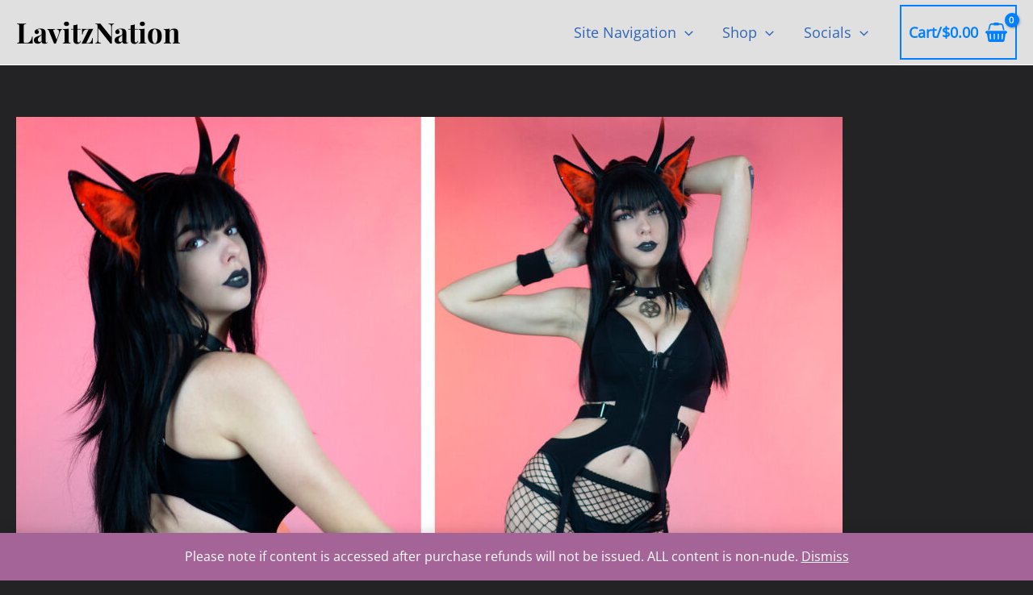

--- FILE ---
content_type: text/html; charset=utf-8
request_url: https://www.google.com/recaptcha/api2/anchor?ar=1&k=6Le2K_8UAAAAAGguLrq8pqXJUFrTJgmHaKpvhj56&co=aHR0cHM6Ly9sYXZpdHpuYXRpb24uY29tOjQ0Mw..&hl=en&v=PoyoqOPhxBO7pBk68S4YbpHZ&size=invisible&anchor-ms=20000&execute-ms=30000&cb=wzz035uwj5id
body_size: 48757
content:
<!DOCTYPE HTML><html dir="ltr" lang="en"><head><meta http-equiv="Content-Type" content="text/html; charset=UTF-8">
<meta http-equiv="X-UA-Compatible" content="IE=edge">
<title>reCAPTCHA</title>
<style type="text/css">
/* cyrillic-ext */
@font-face {
  font-family: 'Roboto';
  font-style: normal;
  font-weight: 400;
  font-stretch: 100%;
  src: url(//fonts.gstatic.com/s/roboto/v48/KFO7CnqEu92Fr1ME7kSn66aGLdTylUAMa3GUBHMdazTgWw.woff2) format('woff2');
  unicode-range: U+0460-052F, U+1C80-1C8A, U+20B4, U+2DE0-2DFF, U+A640-A69F, U+FE2E-FE2F;
}
/* cyrillic */
@font-face {
  font-family: 'Roboto';
  font-style: normal;
  font-weight: 400;
  font-stretch: 100%;
  src: url(//fonts.gstatic.com/s/roboto/v48/KFO7CnqEu92Fr1ME7kSn66aGLdTylUAMa3iUBHMdazTgWw.woff2) format('woff2');
  unicode-range: U+0301, U+0400-045F, U+0490-0491, U+04B0-04B1, U+2116;
}
/* greek-ext */
@font-face {
  font-family: 'Roboto';
  font-style: normal;
  font-weight: 400;
  font-stretch: 100%;
  src: url(//fonts.gstatic.com/s/roboto/v48/KFO7CnqEu92Fr1ME7kSn66aGLdTylUAMa3CUBHMdazTgWw.woff2) format('woff2');
  unicode-range: U+1F00-1FFF;
}
/* greek */
@font-face {
  font-family: 'Roboto';
  font-style: normal;
  font-weight: 400;
  font-stretch: 100%;
  src: url(//fonts.gstatic.com/s/roboto/v48/KFO7CnqEu92Fr1ME7kSn66aGLdTylUAMa3-UBHMdazTgWw.woff2) format('woff2');
  unicode-range: U+0370-0377, U+037A-037F, U+0384-038A, U+038C, U+038E-03A1, U+03A3-03FF;
}
/* math */
@font-face {
  font-family: 'Roboto';
  font-style: normal;
  font-weight: 400;
  font-stretch: 100%;
  src: url(//fonts.gstatic.com/s/roboto/v48/KFO7CnqEu92Fr1ME7kSn66aGLdTylUAMawCUBHMdazTgWw.woff2) format('woff2');
  unicode-range: U+0302-0303, U+0305, U+0307-0308, U+0310, U+0312, U+0315, U+031A, U+0326-0327, U+032C, U+032F-0330, U+0332-0333, U+0338, U+033A, U+0346, U+034D, U+0391-03A1, U+03A3-03A9, U+03B1-03C9, U+03D1, U+03D5-03D6, U+03F0-03F1, U+03F4-03F5, U+2016-2017, U+2034-2038, U+203C, U+2040, U+2043, U+2047, U+2050, U+2057, U+205F, U+2070-2071, U+2074-208E, U+2090-209C, U+20D0-20DC, U+20E1, U+20E5-20EF, U+2100-2112, U+2114-2115, U+2117-2121, U+2123-214F, U+2190, U+2192, U+2194-21AE, U+21B0-21E5, U+21F1-21F2, U+21F4-2211, U+2213-2214, U+2216-22FF, U+2308-230B, U+2310, U+2319, U+231C-2321, U+2336-237A, U+237C, U+2395, U+239B-23B7, U+23D0, U+23DC-23E1, U+2474-2475, U+25AF, U+25B3, U+25B7, U+25BD, U+25C1, U+25CA, U+25CC, U+25FB, U+266D-266F, U+27C0-27FF, U+2900-2AFF, U+2B0E-2B11, U+2B30-2B4C, U+2BFE, U+3030, U+FF5B, U+FF5D, U+1D400-1D7FF, U+1EE00-1EEFF;
}
/* symbols */
@font-face {
  font-family: 'Roboto';
  font-style: normal;
  font-weight: 400;
  font-stretch: 100%;
  src: url(//fonts.gstatic.com/s/roboto/v48/KFO7CnqEu92Fr1ME7kSn66aGLdTylUAMaxKUBHMdazTgWw.woff2) format('woff2');
  unicode-range: U+0001-000C, U+000E-001F, U+007F-009F, U+20DD-20E0, U+20E2-20E4, U+2150-218F, U+2190, U+2192, U+2194-2199, U+21AF, U+21E6-21F0, U+21F3, U+2218-2219, U+2299, U+22C4-22C6, U+2300-243F, U+2440-244A, U+2460-24FF, U+25A0-27BF, U+2800-28FF, U+2921-2922, U+2981, U+29BF, U+29EB, U+2B00-2BFF, U+4DC0-4DFF, U+FFF9-FFFB, U+10140-1018E, U+10190-1019C, U+101A0, U+101D0-101FD, U+102E0-102FB, U+10E60-10E7E, U+1D2C0-1D2D3, U+1D2E0-1D37F, U+1F000-1F0FF, U+1F100-1F1AD, U+1F1E6-1F1FF, U+1F30D-1F30F, U+1F315, U+1F31C, U+1F31E, U+1F320-1F32C, U+1F336, U+1F378, U+1F37D, U+1F382, U+1F393-1F39F, U+1F3A7-1F3A8, U+1F3AC-1F3AF, U+1F3C2, U+1F3C4-1F3C6, U+1F3CA-1F3CE, U+1F3D4-1F3E0, U+1F3ED, U+1F3F1-1F3F3, U+1F3F5-1F3F7, U+1F408, U+1F415, U+1F41F, U+1F426, U+1F43F, U+1F441-1F442, U+1F444, U+1F446-1F449, U+1F44C-1F44E, U+1F453, U+1F46A, U+1F47D, U+1F4A3, U+1F4B0, U+1F4B3, U+1F4B9, U+1F4BB, U+1F4BF, U+1F4C8-1F4CB, U+1F4D6, U+1F4DA, U+1F4DF, U+1F4E3-1F4E6, U+1F4EA-1F4ED, U+1F4F7, U+1F4F9-1F4FB, U+1F4FD-1F4FE, U+1F503, U+1F507-1F50B, U+1F50D, U+1F512-1F513, U+1F53E-1F54A, U+1F54F-1F5FA, U+1F610, U+1F650-1F67F, U+1F687, U+1F68D, U+1F691, U+1F694, U+1F698, U+1F6AD, U+1F6B2, U+1F6B9-1F6BA, U+1F6BC, U+1F6C6-1F6CF, U+1F6D3-1F6D7, U+1F6E0-1F6EA, U+1F6F0-1F6F3, U+1F6F7-1F6FC, U+1F700-1F7FF, U+1F800-1F80B, U+1F810-1F847, U+1F850-1F859, U+1F860-1F887, U+1F890-1F8AD, U+1F8B0-1F8BB, U+1F8C0-1F8C1, U+1F900-1F90B, U+1F93B, U+1F946, U+1F984, U+1F996, U+1F9E9, U+1FA00-1FA6F, U+1FA70-1FA7C, U+1FA80-1FA89, U+1FA8F-1FAC6, U+1FACE-1FADC, U+1FADF-1FAE9, U+1FAF0-1FAF8, U+1FB00-1FBFF;
}
/* vietnamese */
@font-face {
  font-family: 'Roboto';
  font-style: normal;
  font-weight: 400;
  font-stretch: 100%;
  src: url(//fonts.gstatic.com/s/roboto/v48/KFO7CnqEu92Fr1ME7kSn66aGLdTylUAMa3OUBHMdazTgWw.woff2) format('woff2');
  unicode-range: U+0102-0103, U+0110-0111, U+0128-0129, U+0168-0169, U+01A0-01A1, U+01AF-01B0, U+0300-0301, U+0303-0304, U+0308-0309, U+0323, U+0329, U+1EA0-1EF9, U+20AB;
}
/* latin-ext */
@font-face {
  font-family: 'Roboto';
  font-style: normal;
  font-weight: 400;
  font-stretch: 100%;
  src: url(//fonts.gstatic.com/s/roboto/v48/KFO7CnqEu92Fr1ME7kSn66aGLdTylUAMa3KUBHMdazTgWw.woff2) format('woff2');
  unicode-range: U+0100-02BA, U+02BD-02C5, U+02C7-02CC, U+02CE-02D7, U+02DD-02FF, U+0304, U+0308, U+0329, U+1D00-1DBF, U+1E00-1E9F, U+1EF2-1EFF, U+2020, U+20A0-20AB, U+20AD-20C0, U+2113, U+2C60-2C7F, U+A720-A7FF;
}
/* latin */
@font-face {
  font-family: 'Roboto';
  font-style: normal;
  font-weight: 400;
  font-stretch: 100%;
  src: url(//fonts.gstatic.com/s/roboto/v48/KFO7CnqEu92Fr1ME7kSn66aGLdTylUAMa3yUBHMdazQ.woff2) format('woff2');
  unicode-range: U+0000-00FF, U+0131, U+0152-0153, U+02BB-02BC, U+02C6, U+02DA, U+02DC, U+0304, U+0308, U+0329, U+2000-206F, U+20AC, U+2122, U+2191, U+2193, U+2212, U+2215, U+FEFF, U+FFFD;
}
/* cyrillic-ext */
@font-face {
  font-family: 'Roboto';
  font-style: normal;
  font-weight: 500;
  font-stretch: 100%;
  src: url(//fonts.gstatic.com/s/roboto/v48/KFO7CnqEu92Fr1ME7kSn66aGLdTylUAMa3GUBHMdazTgWw.woff2) format('woff2');
  unicode-range: U+0460-052F, U+1C80-1C8A, U+20B4, U+2DE0-2DFF, U+A640-A69F, U+FE2E-FE2F;
}
/* cyrillic */
@font-face {
  font-family: 'Roboto';
  font-style: normal;
  font-weight: 500;
  font-stretch: 100%;
  src: url(//fonts.gstatic.com/s/roboto/v48/KFO7CnqEu92Fr1ME7kSn66aGLdTylUAMa3iUBHMdazTgWw.woff2) format('woff2');
  unicode-range: U+0301, U+0400-045F, U+0490-0491, U+04B0-04B1, U+2116;
}
/* greek-ext */
@font-face {
  font-family: 'Roboto';
  font-style: normal;
  font-weight: 500;
  font-stretch: 100%;
  src: url(//fonts.gstatic.com/s/roboto/v48/KFO7CnqEu92Fr1ME7kSn66aGLdTylUAMa3CUBHMdazTgWw.woff2) format('woff2');
  unicode-range: U+1F00-1FFF;
}
/* greek */
@font-face {
  font-family: 'Roboto';
  font-style: normal;
  font-weight: 500;
  font-stretch: 100%;
  src: url(//fonts.gstatic.com/s/roboto/v48/KFO7CnqEu92Fr1ME7kSn66aGLdTylUAMa3-UBHMdazTgWw.woff2) format('woff2');
  unicode-range: U+0370-0377, U+037A-037F, U+0384-038A, U+038C, U+038E-03A1, U+03A3-03FF;
}
/* math */
@font-face {
  font-family: 'Roboto';
  font-style: normal;
  font-weight: 500;
  font-stretch: 100%;
  src: url(//fonts.gstatic.com/s/roboto/v48/KFO7CnqEu92Fr1ME7kSn66aGLdTylUAMawCUBHMdazTgWw.woff2) format('woff2');
  unicode-range: U+0302-0303, U+0305, U+0307-0308, U+0310, U+0312, U+0315, U+031A, U+0326-0327, U+032C, U+032F-0330, U+0332-0333, U+0338, U+033A, U+0346, U+034D, U+0391-03A1, U+03A3-03A9, U+03B1-03C9, U+03D1, U+03D5-03D6, U+03F0-03F1, U+03F4-03F5, U+2016-2017, U+2034-2038, U+203C, U+2040, U+2043, U+2047, U+2050, U+2057, U+205F, U+2070-2071, U+2074-208E, U+2090-209C, U+20D0-20DC, U+20E1, U+20E5-20EF, U+2100-2112, U+2114-2115, U+2117-2121, U+2123-214F, U+2190, U+2192, U+2194-21AE, U+21B0-21E5, U+21F1-21F2, U+21F4-2211, U+2213-2214, U+2216-22FF, U+2308-230B, U+2310, U+2319, U+231C-2321, U+2336-237A, U+237C, U+2395, U+239B-23B7, U+23D0, U+23DC-23E1, U+2474-2475, U+25AF, U+25B3, U+25B7, U+25BD, U+25C1, U+25CA, U+25CC, U+25FB, U+266D-266F, U+27C0-27FF, U+2900-2AFF, U+2B0E-2B11, U+2B30-2B4C, U+2BFE, U+3030, U+FF5B, U+FF5D, U+1D400-1D7FF, U+1EE00-1EEFF;
}
/* symbols */
@font-face {
  font-family: 'Roboto';
  font-style: normal;
  font-weight: 500;
  font-stretch: 100%;
  src: url(//fonts.gstatic.com/s/roboto/v48/KFO7CnqEu92Fr1ME7kSn66aGLdTylUAMaxKUBHMdazTgWw.woff2) format('woff2');
  unicode-range: U+0001-000C, U+000E-001F, U+007F-009F, U+20DD-20E0, U+20E2-20E4, U+2150-218F, U+2190, U+2192, U+2194-2199, U+21AF, U+21E6-21F0, U+21F3, U+2218-2219, U+2299, U+22C4-22C6, U+2300-243F, U+2440-244A, U+2460-24FF, U+25A0-27BF, U+2800-28FF, U+2921-2922, U+2981, U+29BF, U+29EB, U+2B00-2BFF, U+4DC0-4DFF, U+FFF9-FFFB, U+10140-1018E, U+10190-1019C, U+101A0, U+101D0-101FD, U+102E0-102FB, U+10E60-10E7E, U+1D2C0-1D2D3, U+1D2E0-1D37F, U+1F000-1F0FF, U+1F100-1F1AD, U+1F1E6-1F1FF, U+1F30D-1F30F, U+1F315, U+1F31C, U+1F31E, U+1F320-1F32C, U+1F336, U+1F378, U+1F37D, U+1F382, U+1F393-1F39F, U+1F3A7-1F3A8, U+1F3AC-1F3AF, U+1F3C2, U+1F3C4-1F3C6, U+1F3CA-1F3CE, U+1F3D4-1F3E0, U+1F3ED, U+1F3F1-1F3F3, U+1F3F5-1F3F7, U+1F408, U+1F415, U+1F41F, U+1F426, U+1F43F, U+1F441-1F442, U+1F444, U+1F446-1F449, U+1F44C-1F44E, U+1F453, U+1F46A, U+1F47D, U+1F4A3, U+1F4B0, U+1F4B3, U+1F4B9, U+1F4BB, U+1F4BF, U+1F4C8-1F4CB, U+1F4D6, U+1F4DA, U+1F4DF, U+1F4E3-1F4E6, U+1F4EA-1F4ED, U+1F4F7, U+1F4F9-1F4FB, U+1F4FD-1F4FE, U+1F503, U+1F507-1F50B, U+1F50D, U+1F512-1F513, U+1F53E-1F54A, U+1F54F-1F5FA, U+1F610, U+1F650-1F67F, U+1F687, U+1F68D, U+1F691, U+1F694, U+1F698, U+1F6AD, U+1F6B2, U+1F6B9-1F6BA, U+1F6BC, U+1F6C6-1F6CF, U+1F6D3-1F6D7, U+1F6E0-1F6EA, U+1F6F0-1F6F3, U+1F6F7-1F6FC, U+1F700-1F7FF, U+1F800-1F80B, U+1F810-1F847, U+1F850-1F859, U+1F860-1F887, U+1F890-1F8AD, U+1F8B0-1F8BB, U+1F8C0-1F8C1, U+1F900-1F90B, U+1F93B, U+1F946, U+1F984, U+1F996, U+1F9E9, U+1FA00-1FA6F, U+1FA70-1FA7C, U+1FA80-1FA89, U+1FA8F-1FAC6, U+1FACE-1FADC, U+1FADF-1FAE9, U+1FAF0-1FAF8, U+1FB00-1FBFF;
}
/* vietnamese */
@font-face {
  font-family: 'Roboto';
  font-style: normal;
  font-weight: 500;
  font-stretch: 100%;
  src: url(//fonts.gstatic.com/s/roboto/v48/KFO7CnqEu92Fr1ME7kSn66aGLdTylUAMa3OUBHMdazTgWw.woff2) format('woff2');
  unicode-range: U+0102-0103, U+0110-0111, U+0128-0129, U+0168-0169, U+01A0-01A1, U+01AF-01B0, U+0300-0301, U+0303-0304, U+0308-0309, U+0323, U+0329, U+1EA0-1EF9, U+20AB;
}
/* latin-ext */
@font-face {
  font-family: 'Roboto';
  font-style: normal;
  font-weight: 500;
  font-stretch: 100%;
  src: url(//fonts.gstatic.com/s/roboto/v48/KFO7CnqEu92Fr1ME7kSn66aGLdTylUAMa3KUBHMdazTgWw.woff2) format('woff2');
  unicode-range: U+0100-02BA, U+02BD-02C5, U+02C7-02CC, U+02CE-02D7, U+02DD-02FF, U+0304, U+0308, U+0329, U+1D00-1DBF, U+1E00-1E9F, U+1EF2-1EFF, U+2020, U+20A0-20AB, U+20AD-20C0, U+2113, U+2C60-2C7F, U+A720-A7FF;
}
/* latin */
@font-face {
  font-family: 'Roboto';
  font-style: normal;
  font-weight: 500;
  font-stretch: 100%;
  src: url(//fonts.gstatic.com/s/roboto/v48/KFO7CnqEu92Fr1ME7kSn66aGLdTylUAMa3yUBHMdazQ.woff2) format('woff2');
  unicode-range: U+0000-00FF, U+0131, U+0152-0153, U+02BB-02BC, U+02C6, U+02DA, U+02DC, U+0304, U+0308, U+0329, U+2000-206F, U+20AC, U+2122, U+2191, U+2193, U+2212, U+2215, U+FEFF, U+FFFD;
}
/* cyrillic-ext */
@font-face {
  font-family: 'Roboto';
  font-style: normal;
  font-weight: 900;
  font-stretch: 100%;
  src: url(//fonts.gstatic.com/s/roboto/v48/KFO7CnqEu92Fr1ME7kSn66aGLdTylUAMa3GUBHMdazTgWw.woff2) format('woff2');
  unicode-range: U+0460-052F, U+1C80-1C8A, U+20B4, U+2DE0-2DFF, U+A640-A69F, U+FE2E-FE2F;
}
/* cyrillic */
@font-face {
  font-family: 'Roboto';
  font-style: normal;
  font-weight: 900;
  font-stretch: 100%;
  src: url(//fonts.gstatic.com/s/roboto/v48/KFO7CnqEu92Fr1ME7kSn66aGLdTylUAMa3iUBHMdazTgWw.woff2) format('woff2');
  unicode-range: U+0301, U+0400-045F, U+0490-0491, U+04B0-04B1, U+2116;
}
/* greek-ext */
@font-face {
  font-family: 'Roboto';
  font-style: normal;
  font-weight: 900;
  font-stretch: 100%;
  src: url(//fonts.gstatic.com/s/roboto/v48/KFO7CnqEu92Fr1ME7kSn66aGLdTylUAMa3CUBHMdazTgWw.woff2) format('woff2');
  unicode-range: U+1F00-1FFF;
}
/* greek */
@font-face {
  font-family: 'Roboto';
  font-style: normal;
  font-weight: 900;
  font-stretch: 100%;
  src: url(//fonts.gstatic.com/s/roboto/v48/KFO7CnqEu92Fr1ME7kSn66aGLdTylUAMa3-UBHMdazTgWw.woff2) format('woff2');
  unicode-range: U+0370-0377, U+037A-037F, U+0384-038A, U+038C, U+038E-03A1, U+03A3-03FF;
}
/* math */
@font-face {
  font-family: 'Roboto';
  font-style: normal;
  font-weight: 900;
  font-stretch: 100%;
  src: url(//fonts.gstatic.com/s/roboto/v48/KFO7CnqEu92Fr1ME7kSn66aGLdTylUAMawCUBHMdazTgWw.woff2) format('woff2');
  unicode-range: U+0302-0303, U+0305, U+0307-0308, U+0310, U+0312, U+0315, U+031A, U+0326-0327, U+032C, U+032F-0330, U+0332-0333, U+0338, U+033A, U+0346, U+034D, U+0391-03A1, U+03A3-03A9, U+03B1-03C9, U+03D1, U+03D5-03D6, U+03F0-03F1, U+03F4-03F5, U+2016-2017, U+2034-2038, U+203C, U+2040, U+2043, U+2047, U+2050, U+2057, U+205F, U+2070-2071, U+2074-208E, U+2090-209C, U+20D0-20DC, U+20E1, U+20E5-20EF, U+2100-2112, U+2114-2115, U+2117-2121, U+2123-214F, U+2190, U+2192, U+2194-21AE, U+21B0-21E5, U+21F1-21F2, U+21F4-2211, U+2213-2214, U+2216-22FF, U+2308-230B, U+2310, U+2319, U+231C-2321, U+2336-237A, U+237C, U+2395, U+239B-23B7, U+23D0, U+23DC-23E1, U+2474-2475, U+25AF, U+25B3, U+25B7, U+25BD, U+25C1, U+25CA, U+25CC, U+25FB, U+266D-266F, U+27C0-27FF, U+2900-2AFF, U+2B0E-2B11, U+2B30-2B4C, U+2BFE, U+3030, U+FF5B, U+FF5D, U+1D400-1D7FF, U+1EE00-1EEFF;
}
/* symbols */
@font-face {
  font-family: 'Roboto';
  font-style: normal;
  font-weight: 900;
  font-stretch: 100%;
  src: url(//fonts.gstatic.com/s/roboto/v48/KFO7CnqEu92Fr1ME7kSn66aGLdTylUAMaxKUBHMdazTgWw.woff2) format('woff2');
  unicode-range: U+0001-000C, U+000E-001F, U+007F-009F, U+20DD-20E0, U+20E2-20E4, U+2150-218F, U+2190, U+2192, U+2194-2199, U+21AF, U+21E6-21F0, U+21F3, U+2218-2219, U+2299, U+22C4-22C6, U+2300-243F, U+2440-244A, U+2460-24FF, U+25A0-27BF, U+2800-28FF, U+2921-2922, U+2981, U+29BF, U+29EB, U+2B00-2BFF, U+4DC0-4DFF, U+FFF9-FFFB, U+10140-1018E, U+10190-1019C, U+101A0, U+101D0-101FD, U+102E0-102FB, U+10E60-10E7E, U+1D2C0-1D2D3, U+1D2E0-1D37F, U+1F000-1F0FF, U+1F100-1F1AD, U+1F1E6-1F1FF, U+1F30D-1F30F, U+1F315, U+1F31C, U+1F31E, U+1F320-1F32C, U+1F336, U+1F378, U+1F37D, U+1F382, U+1F393-1F39F, U+1F3A7-1F3A8, U+1F3AC-1F3AF, U+1F3C2, U+1F3C4-1F3C6, U+1F3CA-1F3CE, U+1F3D4-1F3E0, U+1F3ED, U+1F3F1-1F3F3, U+1F3F5-1F3F7, U+1F408, U+1F415, U+1F41F, U+1F426, U+1F43F, U+1F441-1F442, U+1F444, U+1F446-1F449, U+1F44C-1F44E, U+1F453, U+1F46A, U+1F47D, U+1F4A3, U+1F4B0, U+1F4B3, U+1F4B9, U+1F4BB, U+1F4BF, U+1F4C8-1F4CB, U+1F4D6, U+1F4DA, U+1F4DF, U+1F4E3-1F4E6, U+1F4EA-1F4ED, U+1F4F7, U+1F4F9-1F4FB, U+1F4FD-1F4FE, U+1F503, U+1F507-1F50B, U+1F50D, U+1F512-1F513, U+1F53E-1F54A, U+1F54F-1F5FA, U+1F610, U+1F650-1F67F, U+1F687, U+1F68D, U+1F691, U+1F694, U+1F698, U+1F6AD, U+1F6B2, U+1F6B9-1F6BA, U+1F6BC, U+1F6C6-1F6CF, U+1F6D3-1F6D7, U+1F6E0-1F6EA, U+1F6F0-1F6F3, U+1F6F7-1F6FC, U+1F700-1F7FF, U+1F800-1F80B, U+1F810-1F847, U+1F850-1F859, U+1F860-1F887, U+1F890-1F8AD, U+1F8B0-1F8BB, U+1F8C0-1F8C1, U+1F900-1F90B, U+1F93B, U+1F946, U+1F984, U+1F996, U+1F9E9, U+1FA00-1FA6F, U+1FA70-1FA7C, U+1FA80-1FA89, U+1FA8F-1FAC6, U+1FACE-1FADC, U+1FADF-1FAE9, U+1FAF0-1FAF8, U+1FB00-1FBFF;
}
/* vietnamese */
@font-face {
  font-family: 'Roboto';
  font-style: normal;
  font-weight: 900;
  font-stretch: 100%;
  src: url(//fonts.gstatic.com/s/roboto/v48/KFO7CnqEu92Fr1ME7kSn66aGLdTylUAMa3OUBHMdazTgWw.woff2) format('woff2');
  unicode-range: U+0102-0103, U+0110-0111, U+0128-0129, U+0168-0169, U+01A0-01A1, U+01AF-01B0, U+0300-0301, U+0303-0304, U+0308-0309, U+0323, U+0329, U+1EA0-1EF9, U+20AB;
}
/* latin-ext */
@font-face {
  font-family: 'Roboto';
  font-style: normal;
  font-weight: 900;
  font-stretch: 100%;
  src: url(//fonts.gstatic.com/s/roboto/v48/KFO7CnqEu92Fr1ME7kSn66aGLdTylUAMa3KUBHMdazTgWw.woff2) format('woff2');
  unicode-range: U+0100-02BA, U+02BD-02C5, U+02C7-02CC, U+02CE-02D7, U+02DD-02FF, U+0304, U+0308, U+0329, U+1D00-1DBF, U+1E00-1E9F, U+1EF2-1EFF, U+2020, U+20A0-20AB, U+20AD-20C0, U+2113, U+2C60-2C7F, U+A720-A7FF;
}
/* latin */
@font-face {
  font-family: 'Roboto';
  font-style: normal;
  font-weight: 900;
  font-stretch: 100%;
  src: url(//fonts.gstatic.com/s/roboto/v48/KFO7CnqEu92Fr1ME7kSn66aGLdTylUAMa3yUBHMdazQ.woff2) format('woff2');
  unicode-range: U+0000-00FF, U+0131, U+0152-0153, U+02BB-02BC, U+02C6, U+02DA, U+02DC, U+0304, U+0308, U+0329, U+2000-206F, U+20AC, U+2122, U+2191, U+2193, U+2212, U+2215, U+FEFF, U+FFFD;
}

</style>
<link rel="stylesheet" type="text/css" href="https://www.gstatic.com/recaptcha/releases/PoyoqOPhxBO7pBk68S4YbpHZ/styles__ltr.css">
<script nonce="N_KzNQ7M7kJVDP6OwU0qGQ" type="text/javascript">window['__recaptcha_api'] = 'https://www.google.com/recaptcha/api2/';</script>
<script type="text/javascript" src="https://www.gstatic.com/recaptcha/releases/PoyoqOPhxBO7pBk68S4YbpHZ/recaptcha__en.js" nonce="N_KzNQ7M7kJVDP6OwU0qGQ">
      
    </script></head>
<body><div id="rc-anchor-alert" class="rc-anchor-alert"></div>
<input type="hidden" id="recaptcha-token" value="[base64]">
<script type="text/javascript" nonce="N_KzNQ7M7kJVDP6OwU0qGQ">
      recaptcha.anchor.Main.init("[\x22ainput\x22,[\x22bgdata\x22,\x22\x22,\[base64]/[base64]/[base64]/[base64]/[base64]/[base64]/[base64]/[base64]/[base64]/[base64]\\u003d\x22,\[base64]\\u003d\x22,\[base64]/QsO3w6ZGwqgPwrjDvsKCwonCnDPCmsK8RcKpGGl1T3htSsOCR8O9w5pkw7TDv8KGwp7Cq8KUw5jCvnVJUh4sBCVKUx1tw6XCpcKZAcOmbyDCt1XDssOHwr/DgAjDo8K/[base64]/CoSgvwqrCmDHCjMKdw6XDpcOGGMOTw4bDtsKqQTYqMcKDw5zDp01Lw5/DvE3Dk8KFNFDDpFNTWVgMw5vCu1jCjsKnwpDDtEpvwoEWw69pwqcbcl/DgC3DkcKMw4/[base64]/ChHTDqkA3wrcTJMKjw4zDicK5wo5WaG/Ck01IOnLDlcOuccKMZjt7w68UU8OGT8OTwprCqcONFgPDrcKbwpfDvxBxwqHCr8OmAsOcXsOzJCDCpMOKfcODfzYpw7sewozCv8OlLcOkAsOdwo/CmSXCm18kw4LDghbDkBl6wprChh4Qw7ZwXn0Tw7MBw7tZPmvDhRnCnsKZw7LCtG/CjsK6O8OVAFJhN8KhIcOQwrLDkWLCi8OeEsK2PQ/Cp8Klwo3Dk8KdEh3CtMOOZsKdwo5CwrbDucO5wrHCv8OIaA7CnFfCoMKSw6wVworCmsKxMA8bEH1DwqfCvUJ8OTDCiGR5wovDocKOw4pAIMO7w7p1wqt1wpsfYQDCpcKJwptcTMKhw5YEU8KawpFPwrbCtg5OAcKKwp/CmMOdw6ZQwprDmhvDjmU5UT0RZmfDnsK+w4BZVGgiw7fClMKLw7TCiHjCr8OEclUiwrjCgWkEIcKywo7DpcOeb8OWL8O7wqrDgU5nH3/DownDrsOOwovDr3fCucOjAwPCtcKuw54+aXDDjmHDjhrDgy/Clxkcw5nDpUxjQhI3bcKZaTQRQxbCiMKEQlVQdsKbIMOTwpM0w55nbsKpT10Swo3Cl8KBPwrDhcKXIsKgw7xlwrJoSBVvwr7Cgj3DhDdBw5pkw4wcBsO/woN6MTHCnsKBfWsxw67DgMKzw6XDuMOGwpLDmH7DsjfCuHfDiWTDvMKEQHfClW8tGMKJw7Vcw43CvFjDu8O4CEjDvknDhsO1B8OLMMKuwqvCrncNw48Dwpc7JsKPwpMRwrfDm13Cm8KDJ1rCgDE2S8O7OkHDqBIWI0Via8KRwofCusO8w4BhaG/CqsKeewlUw581O2HDrEPCocK6RsKebMOLScKtwqnCoy/CqWfCicK4w5Nxw4hWEcKVwp3ChR/DqUnDoQTDjXXDqHbCtkjDtDAvUHvDnz8ZSU1eLcKBPjDCn8O5wrXDucKQwrxuw4I+w5LDqkvCikFxcsONHjUwUifCo8OgBzfDo8OOwr/DiGpdZXHDicKywptiQMKHw5otwr0pYMOOSxUpHsOAw7t3Y31/wrk2YsKwwrIqwpwmFMOcZUnDpMOPw5RCw77ClMOkVcKqwqJbFMKrVR3CpCPCs2XDmEFRw4tYVFYOYT3DuQIpEcO6wp9Zw5zCqMOcwrDCuggVMsOOe8OiXGFZCsOyw6JswqzCsm4KwrA2woYfwpjCgAVMJhtUR8KDwoLCqSvChcKdwq/DmC7CqWTDm0sDwpTDij5CwqXDqzUcTMOoKE4IHMOlVcKoKnLDv8OTNsOkwo/[base64]/wqwDFl/Dt8KxRH7CkMKMPmhPU8OtEsKvOsK4w7nCt8Onw61dRsOTOcOyw44rJW3DvsKmSXDCnhBuwogcw4BKMnrCqX5QwrAkUTXCrgrCjcOnwqsyw5tRLMKXMcK6c8OAe8OZw6HDi8Ovw7fCrkohw7UYKENWWSEMJ8K7ZcK/A8K8dMO/ZAwowqg+wrTCjsK9McOIUMOpw4BhMMOGwo8jw63CqcOowpV8w5w+wrnDrgo5ag3Dh8O4aMKewoPDksKpMcKmRMODB1bDj8Kew5HCtjtRwqLDjsK5GsOqw5kUBsOcw6zClglyBnJNwoUsS03Du1tOw63CpsKawrIXwoLDmMOIwp/CnsKMMkXCrlHCtCrDq8KBwqtjRsKUfMKlwoFaETnCrFLCpEodwr9dNBjClcKIw5fDnSgBPi17wpJNwoFSwqdsZzPDpG3CpgQ2wrknw5Rlw7Uiw7PDtm3CgcKOw7nDkMK6Rgc/w5TDlD/[base64]/MRIfwqHDlRU4wptGw5jCgsKrwrZtYG4qUMK9w41BwpsHFwJUYcKHw7cWZ3Q9awvCs2/Dgxlbw5/CilrCuMK+DE5RSMKIwo/DsCfCgCQqPxnDgcOMwq4Wwr9SAsK4w4bDtsKmwq3DvsOewrXCpsK6fsOjwr7CsxjCiMK1wpAieMOzBVBJwp/ClMO/w7vCtRrDpGd6wqbDsn8AwqVCw5rCpsK9LgPDgcKYw4VIwqjDmGMPcUnCnE/[base64]/wp9IR8KYw6rDtk4hSjUcScOGa8KowpnDhcOawooUw5XDpwjDpcK3wo4gw51rwrIDRXXDslAiw4/ChmzDhcKORsK6woUyw4vCq8KHOMO8ScKIwrpIdmHClwVTBMK2W8OXB8KvwosPKmXDg8OjUMKRw57DucOawowQJA5uw4zCmsKbOcOKwooyVG7Dvx/[base64]/Cn8KFPkXDilgNFXFPBQwtw6cmw7nCgl7Cn8OHwp/CpnEPwoDChm8uw6rCngl+OR7CnGLDvMK/[base64]/CrcKHw5nDrgo5CW9XwqpaTsK1wpQ0wqvDpwjDhgXDiXNDCXnDp8KXwpHDucOsZSDCnlbCr3XDgQDCtMK2TMKAAsOrw4xiE8KCw4JYS8Kyw6wfRsO1w6pAfGtdWGbCsMK7PTjCjSvDh0/DgUfDnFR3NcKoZxY1w6HDvcKpw4NGwpBcNsOSQTfCvQLCl8KuwrJDHEXDjsOiwp87cMO1wprDsMKeTMOWworCgi4fw4nDuGFOf8OEw5PDhMKJJsOOMMKOw5EMd8Oew5ZFXMK/wrvDtTnDgsKZN2DDo8KuUsO/bMOCwpTDj8OkcADDqsO4w4/Cj8OCWsKEwofDm8OZw69PwpoQNzU/[base64]/[base64]/Dnj/DssOOTiTDgcKGwp3CisK4w6vDozI3X3U/[base64]/[base64]/w4TDrMO2bcKucMKRC2ELw7VqwooOEcOpw63DnmrDvgxFN8OAAsKywrvCvcKDwoTCu8ORw4PCs8KPV8OJPQQbKsK/L2/DrMOLw7lTbDAPPyvDh8K1w5zChz1ewqtEw6sNPD/Cj8O1wo/[base64]/[base64]/[base64]/[base64]/CtcKsBcOqw6HDoCcCZAsRwqfCjMKiwozDkMKVwoXCvcKBPD1Sw5LDtE7DksOuwqwKEX/CrcKXRAhNwo3Dl8K0w6glw4/CrhwNw7Ukwq86cXLClyM4w7nCh8KsUsO/wpNxGC8zDD3CrMOAIH3DscOZJnplworCrHhYw6vDh8OlVMOVw5fCoMOJT2sGbMOvw7gTY8ORZUkrZMOnw7jCl8Kcw5vCk8KZbsKEwrQbRsK3wrTCsBHDt8OaUXLDnz4ww7hcwp/CrsK9wrkjZjjDrMO3BQwuEX1gw4LDh01owoXCicKsfMO6OHBdw6UeFcKfw7bCh8Orwr/CvMOGZUB3KCteKVMEwqPDqn98esKWwrQdwpt9FMKIEsKZFMKFw7nDrMKGLcO2wr7Ck8KAw4gow6UFwrYeUcKhTi1NwovCk8ORwo7Ch8KbwqfDoyjDvlTDjsKaw6JAwojCncOARcK0wqJnDMOrw5jCplkWCMKmwoIOw60cwrHDkcKKwo1GKcKNfsK5wq3DlwjDkE/DumFYawY5BVDChMKQOMOSIXxoGk/[base64]/DlsO6C3nDjXbCqMKuLkB9w6bCtMOtw6QLwqjChcOYwoZ7w7HDlMK7KlEdQSFWJMKLw5vDtGkcw7YVA3jDh8OdRcONGMOAdSc2w4TDjz9bw6/[base64]/wpYWFnRlQzMSLcKqdcOFwpbCj8Kbw5XCm3TDoMO/PcKBAMKzMcK0w4nDm8K8wqHCsSzCtTM+HXtuT2nDtsOsbcOEfcKhCsK7wo88HyZ2UmnCmSPCgU9Iwp7DoCNCRMK0w6LDj8KGwpsyw6h1wo/CssKNwqrCucKQbMKbw5XCjcO2wqw+e2vCrcKEw73Ch8O+D2HDq8O/[base64]/Dom/CgcOmJjtVw7sLXwLCgVM2RsKLAcOrw5LChDDCp8KuwoLCj8O4cMOAbyPDmAt7w7HDnmHCqcOcw6k7wqDDl8KdDC/DnxVtwozDgWRIbQ7DtsOkwqpfw5rDgkFQf8Kgw65vwqnDuMKpw6LDqVUQw4fCocKYwp9ywqZ+LcOgwrXCh8O5MsOdOMKZwozCg8Ohw5h3w5rCncKHw7JvP8OtOsOddMOlwqnCiUzDh8KMDwTDogzCslI5w5/Dj8KyEMKkwrgtw5hpN1Aew40TVMKFwpMVFXZ0wqwQwrXCkGPCkcKLSUc6wobCgQxEH8OrwonDiMOSwpbCql7DlcOEHgBEwrHDi2F8I8O/wqFBwpHCmMOLw617wpQ1wp3Csmh9Rx3CrMOGPyBxw7rDtcKQJgF/[base64]/eGIrOHrDl8K2VsKDw71cw4fCqg7Dk1TDskFKUcKeRFEEREVze8OGLMOgw77CgSDDgMKiw4lEwpTDvirDjMOZf8OgGMOoCn9FbEQYw7kRRn/Cq8K/fkMew6nDr1dvSMO9f2TDlDTDkmhpDsOxPxTDsMOjwrTCv3E+wqPDgVNyH8KLBHMjQnbCvcKtwp5kZSnDnsOUw6nChsKDw5YMwpDDucO1wo7DiWfDksKBwq3DnDzDmcOow5/Dh8OQAl/[base64]/Di8KoCBJ8w4bCsn9CUg9Ww4nCtMOnMMOjUDnCl2lMwqJRGGfDuMO0w5VkVRhhKsO0wrIxRcKSMMKgwqJ1w4ZxfT3CjHJ2wozCp8KZYH09w5Zhwqh0ZMKlw6HCiFHDsMOZZcOOw5nCsz9SFh/CicOKwpjCuEjDqzZlw5FhITLCosOnw4lhScOaKMOkBl1twpDDqEoswr9GWi/CjsOZX3UXwrNXw5rDpMO7w5QAw63CjsKfS8O/[base64]/NRvDpWjCqMOYw5PDj1ZANMKEwq/DhCkSSlvDmG5Mw608CcOTw4pCQWnDhMKjU05uw41lcMKNw5fDkMOJBsKzT8K3w6LDvsK/UT9Kwq8/[base64]/CtcKzwoDCu38LwqXCu8Kswrs5R8K3wp1qP2bDsmoMZMK/w58lw7/[base64]/EcK3w5ggworDkEd1wqzCuGpOw5/CrTRcR8ODw7nCi8Ktw6HDsX5dHxfDmcOGVxdUfMKmfyPClGzDo8OlemLCtR8fP3/DvjrCmsKHwqXDnMOBNVHCniAnwrbDkA0jwobCiMKNwpdhwoTDniFFWQ/DnsOJw6hpM8OKwqLDmHXDgsOfXjXCtWBHwpjCgcKTwo8cwp4SEcKeCG9OS8KtwqQTRsO+RMOkw7nDu8Oqw7TDnzxJI8K8UsK9XhHCmGZBwrc0wosGS8OBwpfCqj/ChU9ccMKrdsKDwqM0FmgHLyYzDsK3woHCjzzDi8KkwpTCngQFPDEXaw1Fw5cmw67Dp3VcwqTDqU/CqGHCtsOHVMKnEsKQwrMaPnnDr8OyGl7DlMO2wqXDvijDv0E6wqbCmhMowq7DswPDn8Ouw4xgwrLDo8Ofw4J6wq5TwpVrw4MpL8KNCsObZ0TDkcK9P3YjY8KFw6YOw6zDl0/DtB9qw4/Du8OtwqRFXMKpJVnDucOqO8O2XS3CjkrCpMOISjB1XCDDosOhXGnCtsKLwrvDuiLCsRrCn8OCwoczMi8AVcOeWwJww6EKw4R+WsK+w7dtRFjDosKDw4jDq8KkJMO+wq1AA07CrU7DgMO/[base64]/[base64]/Dh8KIw4bDtRNYHXlfdsObOFHCo8KawoVhIcKOf1BKDcOFfMKdwoszWT8vVsOZaErDnjzDnMKKw6/Cn8OdQMODwodTw6DDnMOPRznCj8KOKcO8RhMPUcOZADLCtDoWwqrDu3HDqW/DqwbDmzzDkxIQwqbCvC3DlcO9ZCIQL8Klwr1Fw7sTw6DDjwBnw4hgM8O/VDfCrsKzFMOzQz/CiRrDjTAvFh82BMO6FMOKwogdw4JbPMOlwofDqHYtIhLDn8KZwpBXDMKXHnDDmMO8wrTCs8Kswp5pwox3RVZLLn/Cig7CkmfDk3vCqsO/YsK5fcKgCFXDr8OlUSrDpittTnfCp8KPGMOawrAhFmsKZsOMY8K3wo0odsKZw6LCnmI9BB3CmENRwo48wrzClRLDig5Pwq5Nw5TClxrCkcKnTsOAwobCoi5CwpvDq1EkTcKHb2YawrdKw7wmwoNZw7VHYMOoOsO/[base64]/ZSnDgsOOXcOnbRrCgDFtw6fCv8Oxw6jDscKnw6o9VMKZKhLDnsOTw4Q4w7LDuB3DqMKfGcODJcOaQsKNXHVsw7lgPsOqfULDr8OZVBzCsk/DhClsQsOdw7cpwqtzwp5aw7FYwosow75ZL14EwqtQw6NfZBfDvsKLDcKUR8KwPsKFRsOEW3/DngA8w4lCWSbCnMKnBm0ESMKORijDuMOQSMKRwr7DhsO+Gy/DqcK9ECXCpsKLw63DhsOGwqQrL8K8wo4tICfDljDCol/ChMOjesKeGcOxcXZRwoTDvC17w5DCsRR7BcOewohqWX4MwqnCj8OvKcK4dEwkfSjDucKYw7xyw4bDu2bCkQbDggXDoHlUwonDhsOOw5poDMOXw6fCvMK6w6kEYMKow4/[base64]/MMO1w4Y2w5jCtsOywpdtZMONIsO4AHTCgMKgw7Ebw6h2NXlkUMKUwogBw7YFwrIMccKewrcpwoJEKMKpKsOpw7sHw6TCqXPDk8KSw5PDsMOnARUxRMOgaDPDrMOqwqFowqLCrsOGPsKAwqrCmsOnwqYhS8Kvw4l4RD7DjGkIYcKew5bDo8Opw44SXXvDu3/DmcOeAG3Dgz5EW8KKIzvDjsOaTsOvKcOXwrFmHcOow4DCjsO8wrTDgAhPBCfDrlwXw54pw7g+X8KmwpfDuMKqwqAcwprCugElw6/CmMK5wpLDl28twqh6wp9POcO0w5bCowrCkkfDgcOvfMKSw7rDgcKKJMOfwq/Cq8OUwp46w79hcmbDt8KBHAh4wpfCncOvwqPDssKKwqVNwqjDg8Oyw60OwqHCnMKrwqPCocOPbQ0ZY3bDnsKUMcK5Vg7DqisbNmHCqSV0w7fCri/[base64]/DpcKBZH0qYwPDoFJvI8KMwoMjXEc4dWDDhEHDvsK8w5w0D8KywqkJdMOjwoXDi8KnWsOwwq9cwoR3wq3CkE/[base64]/dloQLcOkPSZwdm3Dl8KccMKcw7fDqsOkehcbwrxkHcKWdsKJDsOfCcK9J8OvwrHCq8OVACfDkRM8w7TDqsK7dsK4wp1pw7zCv8KkPxc4EcOvwoTClsKAeDAcDcO8w4t1w6PDtVLCjMK5wp5BfcOUZsO2DcO/wqvCisO4Um9Tw4Qpw50KwpbCgBDCssKLE8Ovw4fDnTkZwoVhwoBwwrlnw6HDrHLDuinCt31Xwr/CkMOtwqjCilbCtsOowqbDrH/Cq0HCtgHDtsKYAW7DokHDosOuwo3DhsK8LMKKGMK4FsO/QsOqw4bCvsKLwpLCul1+c34HEXVcWcOYJMK4w5jCsMOuwpxFw7DCr0o1ZsONcTEUAMOJahJ7w6MzwrY4E8KSeMO9UMKYccODL8Khw4lUe3HDqcKxw74iY8KJw5NSw4zCtVHCl8OQw4DCtcKTw5HCgcONw4sVwoh4I8Oxwr9naQjDgcOjd8KQwr8iw6DCth/[base64]/Cp8ORUcOWI8O0ABPDiXotw5N+w53CusKGAsKUw5DDiFEHwpzCncKxwo5jSi3CiMO6TsKuwrTCgFvCqiETwrAAwoFZw7tPJxXCikAWwrrClMKJcsK2BGrDmcKEwrQww67DhxdDwq1aPAvCpVXCpTpGwqcBw68iw45SM3TCm8KzwrAlRjk/VXouPVQwe8KXeywgw4xhw7LChMOxw55MQHFBwrwffwJpw47CuMOxI07DkmRyLcOhQnhKIsKZw77DpsK5woc6CsKCKwYzAsOZVMOqwq4HesKEZDrCpcKmwprDgsOnOcO1FR/[base64]/[base64]/CnDdBBlbCoMOzwojDu8Kzwo3CtMO9wqLCgwBlX38TwrHDoE1NF3QDCmY3XcOewrbCoDcxwp/[base64]/DkMKMUTfDv1bDpcOKwrh0SDIKwqInw658w7nDosOPwpvDosOKZcOqKCYqw4wkw6BTwocpwqzDo8OhWU/[base64]/ECjDsQoMM8OvRX/[base64]/LsOzw4PCqzzDqXrCuzHCusKMwq3Cs8OnP1rDq25Fc8OGwq3CsWhaTj55ZXx8YcOiwqhjBTY+KWFPw542w64twrRSEcKtw6UEDsOTwoR7wpzDh8KmNXkJJT3Cpilkw7bCssKLKzknwoxNA8Otw6HCol3Doxspw7QPE8OyLsKIPzTDhiXDjcOHwr/Di8KadEEgRWtnw4wAwr8Ew6vDp8O5Ck/[base64]/[base64]/CmlzDjCNUw6/DlMKPwotsUgPCiXByD8OTw6rDrSnCnGPChMKBaMKnwrUYQMK2OHVww4NhBMKZJhN+w6/DvGsqXXlZw6rCvRYgwowIw5oeZ3wtUcK4wqVow4NrdsKqw5gfBcKAOMKkKibDpMOSayNLw6fCn8ONUgMmERTDrMOxw5Z0FnYdw60Kwo/DosK/ZcOOw4A0w4zDkHjDisKqwofDgsO/WMKYaMOzw5rDp8K8Z8KkdsKCwrHDmHrDhHrCtAh7FzHDhsOcwrfDki/DqsOXwotvw4rCmVMjw6PDtBQ3bcK7cyDDrEfDkTjDlzTCjcKCw50hQsKMY8O9TsKbLcOew5jCh8KVw5EZw7Ndw4Q7WG/CnnzChMKkY8Obw4E8w7TDu3XDksOIGlwkOsOTEMKtJXHCt8OsOzwaDcOVwpp4PmDDrnBpwq00e8OtOlkPw6/Dk1PDhMORwo5sN8O9wq/Ck3suwppcaMOTNzDCuX/DuHELSwbClMO4w5fCgz5GR2EJI8KjwqcqwpNow6TDsGcXKQTCqjHDlcKWSALDrcKwwrAuwolSwoA0w5YfRsOEVDF4csK8woLCi0YkwrnDhsK1wrdCWcK3AMKQw48qwqDCjQPCosKiw4LCpMOzwpJ4w6/DhMK/cxINw7rCqcKmw7sMecOTTyM9w4QabGvDrcO6w45ZRcOZdDxhw7LComtSYWxmI8OAwrrDrWgaw6AsIcKwLsOjwojDkELClQ3Cu8OvTcOJdzbCo8KEwoXCpEkHw5F4w4MkBcKZwrA/Uh/[base64]/wppqwr4nfcKwMcKWNj5Jwp/DhMOlw7DDk1fDtCYDwqrCjXkaPMOgOmMUwowHw5t5Tk/DuGEHw5xmwoXCmsKzwqHCl282BMKzw7fCh8KZFMOuK8Oaw6kYwqDCrcOKZ8OrTsOhdsKrcz/CsTRrw7bDoMKJw6fDhibCoMKgw6FvUkTDiHdXw4NgYUXCrT3DusO7XVBrdcKsOcKZwrLDu0F5w7rDhjbDuyHDhcObwoAJQFnCrsKXSRFowo8/wokYw4jCtsKPfgVmwp/CgMK8w68cQUzDvcOdw5TCh2Rsw47Ci8KSChxXV8OOOsOIwprDuh3DicOuwp/ChcKZPsOYR8KdJMOXw4fDrWXDo2l+wonClBkWKxsqw6J8aG0CwqjCp2DDjMKPAsO6dMOUfsOtwqrCjMKgYcKtw7zCpcOKYMOow77DgcKcDjrDlXXDnnfDjx9rdg0DwrHDozLCn8Okw6HCqMK3wpNgNcKVwq9NOQ1ywrhfw5tWwr/DuVopwonCiTQyH8OhwqDCv8KYbXfDlMO9L8OfNMKjKUghYmvDsMKtWcKawoxww6XClCMdwoAyw7XCs8KoVn9mVikiwpfDowfCkU/Cm3nDpcKLO8KVw6LCsyzDvcK4bEvDk15Ww7EgW8KMwrXDnMKDI8O7wqfCnsKVKlfCpl/Cuj3Cu3/Drigiw7RbQsOYYMKZw5c8UcKYwr3Cq8KCwqkQA3zCpsObXG5hKcObR8O6Uw3Cq0LCpMOxw7opGUHCogtMw5gGEMKwU2tSwqjCjMO8J8K2wp/ChAtDKsKeXGwCTMKxQWDDgsKyQU/DucKNwoBCbsKqw47DusOGPn0QYDnDmHc2ZcKESz/[base64]/wqFUwoTDo8OTwrTDncKJUlxWRlfDp3QhwrXDhywmH8OXMMKDw43Dg8ORwpfDmsKnwrkTZ8ONwr/CoMKYVMOjwp8kVMK2wrvDtsOWcMOIMjHClUDDkMO3w4IdYRgLJMKLw7rCocOEwqtxw4IKwqUUwrMiwo07w49NI8K3DVgkwrjCiMObw5fCvcKzP0I3wpfDh8Oaw7dXDD/CtsOHwpcGcsKFKC9yJMKtHgZNwpl7aMOfUQ5KQ8OewqtkGMKmYErCml0hw45nwrTDksO5w5PCoXXCisKUIcKdw6fClcKsJSTDvcKlworCtUfCsl07w6zDjB0nw6NRfR/CgMKawpfDoFLCk3fCtsKIwpgFw4NFw648woUlwpvDlRQWCcOzQMOEw47ChQVXw4p8wrMlCsOBwprCvDXCv8K/[base64]/CuMKvw4tdw7fCmcOXWW3Cu3JJwoXDtRs0AxMZJMK2J8KTS0Efw7rCrHkQwqnDnyRJFsKYQQnDgsOOwoglwqF7wosrw4vCtsKgwrrCoWzDmlJFw59uT8Ojb0LDvMOvH8O2AwLDgh5Bw7vCkXrDmsONw7zCrgBHMg/DosKyw4Q2L8Kswpkdw5rDqjzDt0kUwp8HwqYSwpTDmnVMw4YuaMKXJhwdChTDlcO4ai/Cj8OTwodVwqVdw7LCpcO+w5cpXcOXw6MOWzXDh8K4wrdtw5oTesOPwpRZG8KgwofCsnzDjGzCoMKfwoNYYVsBw45DcsOhQ34FwpowEMKUwonCp2p6M8KCdcKveMK9ScOrMy/DmF3Di8KuccKwDUVgw5F9OTrDoMKqwrYDXcKYPMKEw43DvxvDuCfDtwpKF8KRNMKAwq/Dh1LCoCpJWybDhBwYw61nw7d6w6TCiEnDh8OfCRPDlsKVwoEYA8Olw6zDmXnDv8OKwrUSw4JjV8K9LMO5P8K6bcKoEMOnLkPCulfCpsOWw6/DuwXCtDg+w6QhHnTDlsKCwqzDlMO/akHDoB7DmcKow6bDiExnQMKQwpxWw5/[base64]/Dn1Bpwpsqw5XCvsK6w5/[base64]/TXIOw67Cuj/ChwDCrcK7w5PDsF18w5pzw4VFLsO2wpbCjVZPwoQCPk91w5soD8OpCRDDoR0+w70YwrjCvgx4OzFwwo8aJMKABlxzAsKKfcKVF3JEw43DgsKyw5NQBGrChRPCulfDiXcZCRnCgRvCosKdGsO5woE+cjY1w5Y+BnXCiB9/IhE0KEI2J1tJwptRwpk3w49bBcOlL8OEcBjCswJubjHCn8KnwpvDoMOnwrJ/[base64]/[base64]/w7c4wrRNInHCoMKHwp1YwqoWwokJw5JOw5RTw6s3aQ0ZwrnCpB/[base64]/[base64]/VS8fW8KQRz9ewo5wbEnDt0sMLFrDocOTwqAmT3/Cr3bDmEnDqAoRw6wRw7vDscKZw4PClsKxw6LDs2vCsMKhR2DCncOoPcKVwqIJN8KQScOcw491w6wtaz/[base64]/w73DisKGAMOTw5jCgRFTP8KQbmjDjXfDoUY1w442N8OUcsO3w5/CkhLDrHUHN8OZwq9pbsOQw7rDmMKRwr1rDVsJw57CqsO+PRdUWGTClgcAacOlK8KCP30Jw6TDoCbDv8KNW8OQcMKkFsOGTMKQCcOpwphWwpVFFh/Djg1HNmLDvCDDnBATwqUsFWpPRjoYGyrCtsKfSMORBsOOw6LCu3zClSrDqsKZwpzDqUwXw5bCicO2w6I4CMK4c8Ovwr/Cti/[base64]/Do8OvwrnDlMOMwohXwodWw4wMdsOPwpB0wqjDqsKFwoE2w5vDqsOBa8OPcMO8M8OtNCwAwrkZw6NZIsOfwpwQAgXDhsKgNcKQfDvClsOjwo/Dqw3CssKwwqYCw4lnwrk4w7TDoA47LsO6aGVsXcKOw7xEDisCwp3CmiHCljtUw4/DiUfDtQ/CiGZzw4cRwrHDlnZTJ0DDkTfCn8Kswq1Aw7xoFcKvw4rDnF3DksOSwplqw5zDjMO5w7fCmSHDrcKywqE+TsO2Ti7Co8Ovw6V5cG9dw6MLdcOdwqvCilnDk8O/w7PCjzrCkcOabQ/[base64]/CgcO2TMONGyhGesOJwoxqw5oEPsK/bz4kw4bCmlIjWsKALA7CiUTDmsKPwqrCtmV6P8KQF8KHeznDucOmbhbDu8OhDHHCqcKUGkXDqsKeeAPCvAHDiCHCnhTDiCrDkT8owprCrcOvUsOjw7k+wo9BwrDCncOSJ0VpciVRwp7Cl8KGw7wFw5XDpG7CgkJ2PG/ClMK4BC/Dt8OXKFvDtsKHYwnDnijDksOgDi/CvQXDt8O5wqlpcsKSJE5iw59vwrHChcKXw6pKBiQUw5/DrsKmDcOOwo7Di8OUw5Rgwpo5GDZiHjjDrsKkWWbDoMKZwqLDmmDChznCocKwP8KrwpJHwqHDsm1kHx0Jw6vCthLDh8KtwqHCoWsMwpUYw7FfasO3wovDvMO+MMK9wpFNwqxXw7Y0bRVSDQvCm3DDnk/DqMO/[base64]/wpICEHhWZy1UwqvCq8KjNsOGdMKEZhfCuSnCtsKOw5ALwoo1BMOySjd6w6fCk8KbHHZbbCDChcKMSUnDsmZ0ScK6NMKSeSIDworDkMOhwqjDqBUCRsOyw6HDmsKRwqUuw6lxw5ldwpTDocOqYsOPFMOuw7kWwq4UIcKVL04Mw77CryE4w5jCsS4/wo/DknbCvA8Sw7zCjMOfwp9xHxLDucOEwo8+LMOXd8KNw6IrMcOpHEkLdl7Du8K9TsOeJ8O/OFAFWcOJbcK/[base64]/[base64]/DqMKDw63Cp8KjLGbDl8O9LinCl8ObPnzCoGBEwqTDtnUUwoXCqARFOUrDncOAOiklZQghwonDuk0TOmhhw4JHMsKBw7Y7EcOww5gaw4U+BsOgwpPDunk5wrTDpHPCtMOTUmfDhsKbJMOUBcKzwpvDhsOOBlcQw7rDrhBwF8Knwo4KLhXDvRcJw69QOH5uw7/ChXV2woLDrcOnS8KOwo7CgyTDo1c/w7zDlyY2XWdcE3XDiDo5I8KMYyPDuMKjwodMfnY1wpE6wqMWLVvCgcKPaVZHPX4ZwrjCl8OzHynCrEnDh2QbaMOgCsOuwrsKwqPCi8KDw6jCmcOGw6AtFcKzwqtvB8KYwqvCi0/CjcOewpHCt1JrwrTComDCsjTCg8OsYw3CvXFMw43CiQgww6vDpcKtw5TDsm/CucOaw6NZwpnDj1rDu8OmJUd/wobDiBDDq8O1cMKNNsK2EhrCqgxKXMOOZMOLBR7CpMKew4RmGVnDiUUoQcKSw67DgcKRQcOoIMK/acKxw6vCuWLDvxDDpcKxeMK6wpROwp3Dmk5fc1PDuijCtUxddkZnwo7Drl/CoMODBWLDg8KteMKGD8KAc2jCmMKswqXDicK0KxLCknnDvkUEw5vCrcKhw7fCtsKYw79fbQfCncK8wppVGcOMw6DDky/[base64]/[base64]/DocOgLWvDrsKLw6HCpcOJw4TDrsKmTsOzdVHDncKvUsKNwoYQGwfDm8OWw484ScK5wpzDgj0HW8K/Q8K/[base64]/DqMK1XcOewqM8RzzDhVh4wpPDmxXCtGPDtsOFTMKKYgLDhyHCnyzDksOMw6rCq8KUwpnDgAJqwoTDrsOCfcO3w6l4AMKwKcK/wroHC8KTwqdsc8Kpw5vCqBoTDAnCqcOWTjRuw6xUw6zCtsKdIsOTwp5/w63CncO0E3gLJ8K1GMOAwq/Dp13DosKkwrPCo8O/FsOzwq7DvMK1LQfCocKeC8O1woM5NU4BEMO8wo9wJ8Kgw5DCoAzDkcOKGyvDlXfDgMK3DsKjw6DDlMKvw4U7w4wEw612w6oPwoDDpXpIw6vDgsOcYXliw40cwpgiw68uw5QlK8K8wrjCowJ+AsKDAsKMw5bDgcK3YwPCr3/CusOdSMKBRQXCvMKlwoHCqcOYS2nCqFgYwoYZw7XCtGMNwpxjTS3Dr8KhO8KJwo/CmTFwwr87fmfCgHPCgVAOEsOGcEPCiRHDonHDu8KZLMK4a07Du8OaJx9VR8KnXxPCscK8S8K5dsOawq8bYw/[base64]/[base64]/wrpCX8KvFh/DumjDk8K9amPDnCBnOsKiwrbCoyvDvcK9w6g+XELCiMKxwozDvGJzw4vDq1/DncOtw43CuDzChE/DncKbw4pgD8ORFsKww6FhXkvCkVZ2ZcOMwrcLwonDiWTDrW/DisO9wqTDtXPCh8Kkw6rDqcKiUVZUDMOHwrrCssOqRkLCgXHDqcOTVCfDqMKBTcOMwoHDgkXCgsOqw4rCtSN+w6Q9wqHCl8OQwrPCsVhefyvDtUfDpcK1IsKJPhZYBwQoLMKPwohUwpnCj1Qnw7J4w4NnI1F3w5EUPg7Ct27DuS1/wrtzw5LCvcKpVcKyEVQGwr3DrsOoJwEnwq4Mw48pXBjDh8KGw7lQbsKjw5jDkTpba8OgwrLDpHtMwqNzVcO3UG/DkSzCnMOTw5N4w7LCqcKswpTCvsK5V1HDj8KJw6gcNsOdw67DtHQpwrs0NgIEwrhGw6rChsOfejUkw6pgw7PDpcK0RMKEw55ew64/JcK3wr86wr3DrkJbPAg0w4AKw7fCosOkwrTClW4rwo5nwpXCu0DDhsO8w4FCbsKfTiPCjDFULnnDq8KLBcKjw408fnjCkV0cUsOjwq3CpMKVwqXDt8OFwo3Ct8KuGxbCu8KeUcKKwqjCigNKDsOCw6bCpMKkwqXCn0bCicOqN3ZQZMKZLMKlVn9df8O/AV/CjsKmUzwcw7khWUt9wqHCqsOJw4bCs8O7Ty0cwooKwrhjw6PDni4nwpkBwr/ChMO0RMKww4nCs2DCgMKNEScNd8Kjw53DmmFHZXzDv0XDs39UwpTDm8KffxHDvAIAKcO0wqLDgRXDncOGwpJuwqBFdUcvPlxpw5rCm8OUwpNBAmTDgB/DlsONw5HDsTfDusOUKDjDg8KZKsKebMKvwo3DuijCs8OIwpzDrSjDpcKMwprDjMOEwql9w71zOcODcHLDnMKQwoLDkD/CpsOPw7bCoSEyEsK8w6nDtRjDtCLCsMKKUELCuDDDjcOPWErDhQcscsOFwpHDgSRsdDPCjsOXw6NSCl12wqrCjwbDt1FCEx9Ow6fCpxoHBD1IMQnDoEdzw5HCv1nCoW7CgMKcwo7DrygPwqBLMcKsw5LDp8Knw5LCgEULwqt7w5/DmMOBKW8Aw5fDkcO6woXCqSPCjMOZOAtFwr05aS4Tw5vDoCwBwrEDw5JeBsOhc0cgwqVXK8OCw5UHM8O0wrPDuMOUwpMPw77CgcKNZsKZw5XDncOiJcOCasKywp4Pwr/DqQ5OCXrChAsROSrDjsKDwrzDg8OMwqLCvMOyw53Cgg9uw6PCmMOXw7rDqBxeLsOWcCkJWwvCnzPDnBnCoMKyUsOLbhUNUsOkw4RTd8KDFsOqwqwyLcKRwpHDgcK6w78DGXE+X3kgwpfCkTEmAcKgUl7DicKCYW3DiCPCuMOsw7Rlw5/[base64]/Cj34ew6VMw58SwoY7QsOzwrETNzrCgcOlOD7CgUIpegk6FFfDnsKyw4fDpcO8wr3CnQnDkE5OYjfCnkBlMcKKw4PDkcOYwrXDucOqWsOvTzHCgsKiw5AHw6hKAMOnCMOmTsK/wpobABAUTsKBQ8Kxw7XCm2hAKXXDucOLPRlte8KWfsOVBShXOsObwpJQw7JoLUfCkG02wprDoBJyJTYXw7HDu8O4wps0DQ3DrMOqwo9iSAduwrgqw4cgeMKzdSDDgsOMwq/DhVoqIsOAw7A+wrQcJ8KhesObw6lWS2dELMK0wqjDqxrCuDRkwot2wo3Du8Kvw6o4GGzCnGAvw78MwpfCrsK+cEpswrvCnVBDJDwyw4HChMKsWcOCw6zDr8OOw67DqsKnwrVwwrlfYlxiV8Oww7jDuVQvwpzCt8KHOMOEw53DhcKOw5HDpMO6w6bCtMKbw77CiEvDt0/[base64]/CqsKpHg0QwoBMw7kgNcOHfcKywpPCqMONwrnDrcOdw4wV\x22],null,[\x22conf\x22,null,\x226Le2K_8UAAAAAGguLrq8pqXJUFrTJgmHaKpvhj56\x22,0,null,null,null,1,[21,125,63,73,95,87,41,43,42,83,102,105,109,121],[1017145,275],0,null,null,null,null,0,null,0,null,700,1,null,0,\[base64]/76lBhmnigkZhAoZnOKMAhnM8xEZ\x22,0,0,null,null,1,null,0,0,null,null,null,0],\x22https://lavitznation.com:443\x22,null,[3,1,1],null,null,null,1,3600,[\x22https://www.google.com/intl/en/policies/privacy/\x22,\x22https://www.google.com/intl/en/policies/terms/\x22],\x22+HxxOhLiIp8SX39egB9uIvWQ7xz9ikgeXRQY0snttcE\\u003d\x22,1,0,null,1,1768658412169,0,0,[99,254],null,[140,198,182],\x22RC-m9WOK6aKHwWyYQ\x22,null,null,null,null,null,\x220dAFcWeA6eydEUfotPNZ41Jk3uu4Fa933LS831cGwMozg_4fLyh-aQsPdLTyCB1D288gj-kl20ju9ZDZxlinEchZUjeQvn0FFhng\x22,1768741212097]");
    </script></body></html>

--- FILE ---
content_type: text/css
request_url: https://lavitznation.com/wp-content/plugins/astra-addon/addons/woocommerce/assets/css/minified/cart-cross-sells-list-view.min.css?ver=4.11.13
body_size: 639
content:
body.woocommerce-cart .cross-sells{padding-left:1em;padding-right:1em}body.woocommerce-cart .cross-sells h2{padding-left:1em;padding-right:1em;margin:0 -15px 15px}body.woocommerce-cart .cross-sells ul.products{display:block}body.woocommerce-cart .cross-sells ul.products .ast-article-single .astra-shop-thumbnail-wrap{width:70px}body.woocommerce-cart .cross-sells ul.products .ast-article-single .astra-shop-thumbnail-wrap .ast-quick-view-text{font-size:.8em}body.woocommerce-cart .cross-sells ul.products .ast-article-single .astra-shop-thumbnail-wrap .ast-onsale-card,body.woocommerce-cart .cross-sells ul.products .ast-article-single .astra-shop-thumbnail-wrap .onsale{top:.7em;left:0;color:var(--ast-global-color-3);background-color:var(--ast-global-color-primary,--ast-global-color-5);width:fit-content;border-radius:20px;padding:.3em .8em;font-size:.75em;font-weight:400;line-height:1em;letter-spacing:normal;box-shadow:0 4px 4px rgba(0,0,0,.15);min-height:auto;transform:scale(.8)}body.woocommerce-cart .cross-sells ul.products .ast-article-single .astra-shop-thumbnail-wrap .ast-onsale-card{top:.3em}body.woocommerce-cart .cross-sells ul.products .ast-article-single .astra-shop-thumbnail-wrap .ast-select-options-trigger{display:none}body.woocommerce-cart .cross-sells ul.products .ast-article-single .astra-shop-thumbnail-wrap .ast-quick-view-trigger{transform:scale(.9);bottom:0;right:0;top:inherit}body.woocommerce-cart .cross-sells ul.products .ast-article-single .astra-shop-summary-wrap .woocommerce-loop-product__title{color:var(--ast-global-color-0);font-weight:500}body.woocommerce-cart .cross-sells ul.products .ast-article-single .astra-shop-summary-wrap .woocommerce-loop-product__title:hover{color:var(--ast-global-color-3)}body.woocommerce-cart .cross-sells ul.products .ast-article-single .astra-shop-summary-wrap .price{position:absolute;right:0;top:1em;width:100%;max-width:7.5em;text-align:right}body.woocommerce-cart .cross-sells ul.products .ast-article-single .astra-shop-summary-wrap .ast-quick-view-button,body.woocommerce-cart .cross-sells ul.products .ast-article-single .astra-shop-summary-wrap>.button{position:absolute;right:0;bottom:.5em;padding:.7em .8em;width:9em;font-size:.8em;text-align:center;overflow:hidden;text-overflow:ellipsis;white-space:nowrap}body.woocommerce-cart .cross-sells ul.products .ast-article-single .astra-shop-summary-wrap .ast-quick-view-button{bottom:3.5em}body.woocommerce-cart .cross-sells ul.products .ast-article-single:last-child{border-bottom:0}body.woocommerce-cart .cross-sells ul.products .ast-article-single:first-child{margin-top:-1em}body.woocommerce-cart .woocommerce .cross-sells ul.products .ast-article-single{-js-display:flex;display:flex;flex-direction:row;align-items:flex-start;border-bottom:1px solid var(--ast-border-color);padding:1em 0;box-shadow:none}body.woocommerce-cart .woocommerce .cross-sells ul.products .ast-article-single .astra-shop-summary-wrap{width:calc(100% - 70px);padding-right:7.5em;padding-left:1em}body.woocommerce-cart .woocommerce .cross-sells ul.products .ast-article-single:last-child{border-bottom:0}